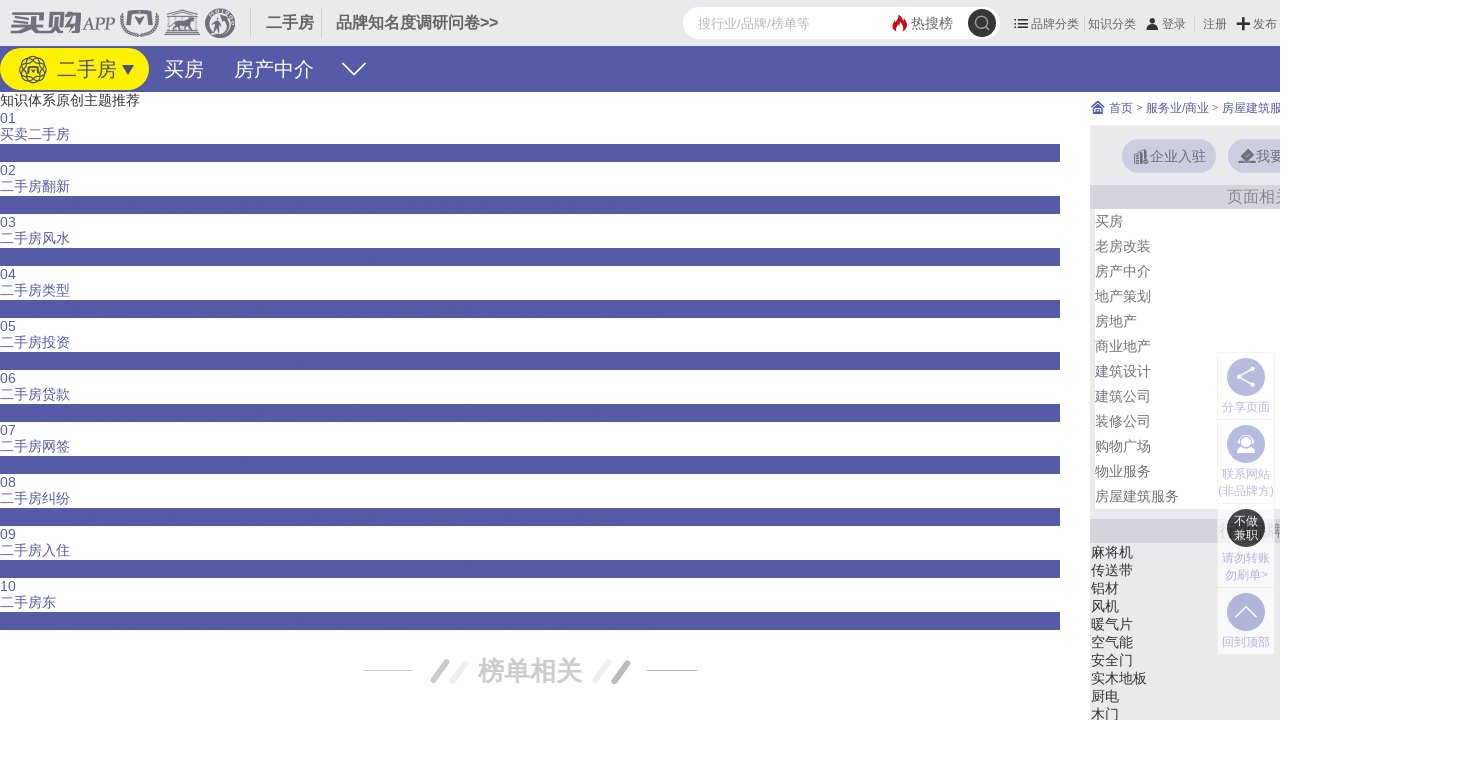

--- FILE ---
content_type: text/html; charset=UTF-8
request_url: https://www.maigoo.com/maigoo/8091esf_index.html
body_size: 14349
content:
<!DOCTYPE html><!--STATUS OK-->
<html>
<head>
<meta name="renderer" content="webkit"/>
<meta http-equiv="X-UA-Compatible" content="IE=edge,chrome=1"/>
<meta http-equiv="Content-Type" content="text/html; charset=utf-8" />
<meta name="referrer" content="no-referrer-when-downgrade" />
<title>二手房频道-二手房交易_二手房翻新-二手房纠纷-买购APP</title>
<meta name="keywords" content="二手房交易,二手房翻新,二手房风水,二手房纠纷,二手房入住"/>
<meta name="description" content="买购网为您提供丰富的二手房知识，包括二手房交易、二手房翻新、二手房风水、二手房纠纷、二手房入住等，是您了解二手房的参考网站。"/>
<meta name="mobile-agent" content="format=html5;url=https://m.maigoo.com/maigoo/8091esf_index.html"/>
<link href="/favicon.ico" rel="shortcut icon"/>
<link href="/public/font/iconfont.css?t=1765766194" type="text/css" rel="stylesheet" />
<link href="/public/css/inc.css?t=1768812913" type="text/css" rel="stylesheet" />
<link href="/public/css/color.css?t=1763107779" type="text/css" rel="stylesheet" />
<link href="/plugin/font/foswald.css?t=1759974608" type="text/css" rel="stylesheet" />
<link href="/ajaxstream/cache/?action=blockcss&s=citiao/.22.4,.010/minzhishi.2.4,.010/xg.2dan.4,.6/.7.4,.6/.3.n.4,.l/.k.4,.5.n2.4,.5.n6.4,ads/r.0.4,.5.o.m.4&dir=maigoo_pc&t=1769153629" type="text/css" rel="stylesheet" />
<script src="/plugin/js/jquery/jquery.min.js" type="text/javascript"></script>
<script src="/plugin/js/jquery/jquery.cookie.min.js" type="text/javascript"></script>
</head>
<body class="pc blockstyle1" onselectstart="return false">
<!--头部-->
<header>
	<div class="headlist">
		<a class="logo" href="https://www.maigoo.com/"><img src="/plugin/img/maigoo/pc_toplogo.gif" /></a>
		<div class="sublogo dhidden">二手房</div>
		<a class="fabuwen c666 min" href="https://vip.cn10.cn/fabu/wen/?catid=8091" target="_blank">品牌知名度调研问卷>></a>
		<div class="userbox" pos="#poscat2name5137">
		</div>
		<div id="searchbox">
			<form class="searchbox" action="/search/" method="get">
				<button class="searchbtt suobtn" type="submit">
					<i class="iconfont icon-sousuo searchicon" onClick="clicksear(this)" url="/search/"></i>
				</button>
				<a href="/search/" class="hot color1"><i class="iconfont icon-redianjujiao"></i><span>热搜榜</span></a>
				<input class="search" name="q" value="" placeholder="搜行业/品牌/榜单等" autocomplete="off" />
			</form>
			<div id="searchts" class="bd1"></div>
		</div>
		<div class="clear"></div>
	</div>
	<div id="pagenav" class="bg1">
		<div class="navcont">
			<div>
				<a class="active cffff00" href="https://www.maigoo.com/maigoo/8091esf_index.html" title=""><i class="lg"></i>
				二手房</a>
				<a class="cfff" href="https://www.maigoo.com/maigoo/2571mf_index.html" target="_blank" title="">买房</a>
				<a class="cfff" href="https://www.maigoo.com/maigoo/1037fzj_index.html" target="_blank" title="">房产中介</a>
				<div class="clear"></div>
				<i class="more iconfont icon-xiangxia" onclick="dialogmenu(this)"></i>
			</div>
		</div>
	</div>
</header>
<!--主内容区-->
<div id="wrap">
	<div id="container">
		<div class="leftlay">
			<div class="blockinfo brand10minzhishibang ">
				<div class="itembox">
					<div class="title">知识体系原创主题推荐</div>
					<a class="item color1" href="https://www.maigoo.com/goomai/739698.html" target="_blank"><div class="artttl"><i>01</i>
							<div class="dhidden"> 买卖二手房</div>
						</div>
						<div class="desc bg1">
							<div class="dhidden2">买二手房前准备，二手房交易一般流程，二手房个人交易流程，二手房委托中介交易流程，二手房交易注意。</div>
					</div></a>
					<a class="item color1" href="https://www.maigoo.com/goomai/143178.html" target="_blank"><div class="artttl"><i>02</i>
							<div class="dhidden"> 二手房翻新</div>
						</div>
						<div class="desc bg1">
							<div class="dhidden2">二手房装修需要通知物业吗，二手房装修需要做哪些优化，二手房翻新/装修流程，二手房装修注意事项。</div>
					</div></a>
					<a class="item color1" href="https://www.maigoo.com/goomai/231677.html" target="_blank"><div class="artttl"><i>03</i>
							<div class="dhidden"> 二手房风水</div>
						</div>
						<div class="desc bg1">
							<div class="dhidden2">二手房风水怎么看，二手房风水的影响，二手房风水怎么布置，二手房风水不好怎么处理，二手房风水化解。</div>
					</div></a>
					<a class="item color1" href="https://www.maigoo.com/goomai/231697.html" target="_blank"><div class="artttl"><i>04</i>
							<div class="dhidden"> 二手房类型</div>
						</div>
						<div class="desc bg1">
							<div class="dhidden2">常见二手房类型，二手房普通住宅和非普通住宅的区别，二手商品房，限制类产权房，二手回迁房，法拍房。</div>
					</div></a>
					<a class="item color1" href="https://www.maigoo.com/goomai/231681.html" target="_blank"><div class="artttl"><i>05</i>
							<div class="dhidden"> 二手房投资</div>
						</div>
						<div class="desc bg1">
							<div class="dhidden2">投资二手房价值及风险分析，投资二手房和新房哪个划算，投资二手房赚钱技巧，二手房投资注意事项。</div>
					</div></a>
					<a class="item color1" href="https://www.maigoo.com/goomai/154128.html" target="_blank"><div class="artttl"><i>06</i>
							<div class="dhidden"> 二手房贷款</div>
						</div>
						<div class="desc bg1">
							<div class="dhidden2">二手房可以贷款吗，二手房公积金贷款流程，二手房抵押贷款，二手房按揭贷款，二手房贷款注意事项。</div>
					</div></a>
					<a class="item color1" href="https://www.maigoo.com/goomai/231704.html" target="_blank"><div class="artttl"><i>07</i>
							<div class="dhidden"> 二手房网签</div>
						</div>
						<div class="desc bg1">
							<div class="dhidden2">二手房网签与过户区别，二手房网签所需资料，二手房网签步骤，二手房网签要多久，二手房网签常见问题。</div>
					</div></a>
					<a class="item color1" href="https://www.maigoo.com/goomai/231690.html" target="_blank"><div class="artttl"><i>08</i>
							<div class="dhidden"> 二手房纠纷</div>
						</div>
						<div class="desc bg1">
							<div class="dhidden2">二手房常见纠纷，二手房纠纷如何处理，二手房纠纷起诉流程，过户纠纷，支付纠纷，房屋质量纠纷。</div>
					</div></a>
					<a class="item color1" href="https://www.maigoo.com/goomai/231695.html" target="_blank"><div class="artttl"><i>09</i>
							<div class="dhidden"> 二手房入住</div>
						</div>
						<div class="desc bg1">
							<div class="dhidden2">二手房入住要挑日子吗，入住二手房哪些东西不能留，二手房入住前怎么消毒，二手房入住前怎么净宅。</div>
					</div></a>
					<a class="item color1" href="https://www.maigoo.com/goomai/128057.html" target="_blank"><div class="artttl"><i>10</i>
							<div class="dhidden"> 二手房东</div>
						</div>
						<div class="desc bg1">
							<div class="dhidden2">怎么区别一手房东和二手房东，和二房东租房子需要注意什么，二手房东不退押金怎么办，怎么做二房东。</div>
					</div></a>
					<div class="clear"></div>
				</div>
			</div>
			<div class="blockinfo brand10xgbangdan ">
				<div class="blocktitle font26 style1">
					<span class="name">
						榜单相关  <i class="l bg1"><i class="bg2"></i></i><i class="r bg2"><i class="bg3"></i></i><em class="l bg3"></em><em class="r bg3"></em>
					</span>
				</div>
				<div class="itembox">
					<div class="item">
					<a target="_blank" href="https://www.maigoo.com/maigoo/1037fzj_index.html" class="brand10ttl fff">房产中介公司排行，房屋中介-房产中介排行榜10强，房地产中介平台有哪些</a></div>
					<div class="item">
					<a target="_blank" href="https://www.maigoo.com/maigoo/047fdc_index.html" class="brand10ttl fff">房地产公司排行榜，房产公司-房地产开发商十强，房地产开发公司有哪些〈2026〉</a></div>
					<div class="clear"></div>
				</div>
			</div>
			<div class="blockinfo navlist style4 mgt30">
				<div class="itembox">
					<div class="item b1">
						<a class="c333" href="https://www.maigoo.com/maigoo/9897escjysc_index.html" target="_blank"><div class="icon ">
								<img src="https://image.maigoo.com/upload/images/20220715/18010391177_300x300.png_60_60.jpg" />
								
							</div>
						<div class="name dhidden">二手车交易市场</div></a>
					</div>
				</div>
			</div>
			<div class="tab style1" id="pos_djarticlelist">
				<div class="blocktitle font26 style1">
					<span class="name">
						二手房相关推荐  <i class="l bg1"><i class="bg2"></i></i><i class="r bg2"><i class="bg3"></i></i><em class="l bg3"></em><em class="r bg3"></em>
					</span>
				</div>
				<div class="tabmenubox">
					<div class="tabmenu font20">
						<div class="item color1 active" action="jingxuan"><span>小编精选</span></div>
						<div class="item color1" action="guanzhu"><span>关注TOP</span></div>
					</div>
				</div>
				<div class="tabcont mgt20">
					<div class="licont" action="jingxuan">
						<div class="blockinfo articlelist ">
							<div class="itembox">
								<div class="item pic">
									<a class="title font20 c333 b dhidden" href="https://www.maigoo.com/top/437445.html" target="_blank">十大靠谱的二手房app 买二手房用什么软件 二手房交易软件推荐〈2026〉</a>
									<div class="description c999 line18em font14">我国二手房市场规模庞大，不同地区的挂牌量、成交量、成交价均有不同表现。那么现在市面上，看二手房的app有哪些呢，二手房app哪个好用？本文中maigoo小编盘点了十大二手房交易软件，包括贝壳找房、安居客、链家，以及我爱我家、房天下、乐有家、中原找房、幸福里、乐居买房等。下面一起来详细了解下。</div>
									<div class='other font13'>
										<a target="_blank" class="biaoqian color5 bq" href="https://www.maigoo.com/maigoo/8091esf_index.html">二手房</a>
										<a target="_blank" class="biaoqian color5 bq" href="https://www.maigoo.com/maigoo/539soft_index.html">工具软件</a>
										<span class="alevel font20 orange">★★★</span>
										<div class="attention ccc">
										<span><i class="iconfont icon-chakan1"></i><i>5573</i></span>        <span><i class="iconfont icon-dianzan1"></i><i>2</i></span>   </div>
									</div>
									<div class="img">
										<a href="https://www.maigoo.com/top/437445.html" target="_blank"><img src="https://image.maigoo.com/upload/images/20231104/09343010877_500x312.jpg_220_137.jpg" /></a>
									</div>
								</div>
								<div class="item pic">
									<a class="title font20 c333 b dhidden" href="https://www.maigoo.com/goomai/238235.html" target="_blank">房屋转让继承赠与手续 房屋过户知识大全</a>
									<div class="description c999 line18em font14">房产过户是指通过转让、买卖、赠予、继承遗产等方式获得房产，去房屋权属登记中心办理的房屋产权变更手续，即产权转移从甲方转移到乙方的全过程。房产过户有几种不同的情形，有继承的房产过户、赠与的房产过户、二手房过户等。下面，我们来看详细介绍！</div>
									<div class='other font13'>
										<a target="_blank" class="biaoqian color5 bq" href="https://www.maigoo.com/maigoo/8091esf_index.html">二手房</a>
										<a target="_blank" class="biaoqian color5 bq" href="https://www.maigoo.com/maigoo/2571mf_index.html">买房</a>
										<span class="alevel font20 orange">★★★</span>
										<div class="attention ccc">
										<span><i class="iconfont icon-chakan1"></i><i>400</i></span>        <span><i class="iconfont icon-dianzan1"></i><i>11</i></span>   </div>
									</div>
									<div class="img">
										<a href="https://www.maigoo.com/goomai/238235.html" target="_blank"><img src="https://image.maigoo.com/upload/images/20180330/16222226619_500x312.jpg_220_137.jpg" /></a>
									</div>
								</div>
								<div class="item pic">
									<a class="title font20 c333 b dhidden" href="https://www.maigoo.com/goomai/268119.html" target="_blank">卖房流程和注意事项 卖房费用有哪些</a>
									<div class="description c999 line18em font14">很多朋友在购房之后，由于资金周转困难或是想换取多余的购房资格等原因，只能选择把房子卖掉。卖房的流程比较复杂，很多初次出售房屋的户主对比并不是很清楚，比如如何定价、需要准备哪些材料、卖房的渠道和费用、如何与买方谈判等等诸多问题，为了顺利地把房子卖出去，这篇卖房流程和注意事项大全一定要看看，干货满满，赶紧收藏吧！</div>
									<div class='other font13'>
										<a target="_blank" class="biaoqian color5 bq" href="https://www.maigoo.com/biaoqian/219444.html">卖房</a>
										<a target="_blank" class="biaoqian color5 bq" href="https://www.maigoo.com/maigoo/8091esf_index.html">二手房</a>
										<span class="alevel font20 orange">★★★</span>
										<div class="attention ccc">
										<span><i class="iconfont icon-chakan1"></i><i>605</i></span>        <span><i class="iconfont icon-dianzan1"></i><i>7</i></span>   </div>
									</div>
									<div class="img">
										<a href="https://www.maigoo.com/goomai/268119.html" target="_blank"><img src="https://image.maigoo.com/upload/images/20181010/09543348630_500x312.jpg_220_137.jpg" /></a>
									</div>
								</div>
								<div class="item pic">
									<a class="title font20 c333 b dhidden" href="https://www.maigoo.com/goomai/190853.html" target="_blank">老旧墙面翻新步骤 墙面二次装修选材及注意事项</a>
									<div class="description c999 line18em font14">随着时间的流逝，家居墙面会失去以前的光彩，变得暗淡老化，有的时候甚至出现墙面粉化、开裂、起鼓等现象，这时候就需要我们对其进行翻新，来恢复其原有的样貌。墙面翻新步骤是怎么样的？墙面翻新怎么处理？下面来看看老旧墙面翻新步骤和注意事项，帮您解决老旧墙面问题。</div>
									<div class='other font13'>
										<a target="_blank" class="biaoqian color5 bq" href="https://www.maigoo.com/biaoqian/2527.html">墙面装修</a>
										<a target="_blank" class="biaoqian color5 bq" href="https://www.maigoo.com/maigoo/322cip_index.html">内墙砖</a>
										<span class="alevel font20 orange">★★★</span>
										<div class="attention ccc">
										<span><i class="iconfont icon-chakan1"></i><i>4813</i></span>        <span><i class="iconfont icon-dianzan1"></i><i>125</i></span>   </div>
									</div>
									<div class="img">
										<a href="https://www.maigoo.com/goomai/190853.html" target="_blank"><img src="https://image.maigoo.com/upload/images/20180227/10064957072_500x312.jpg_220_137.jpg" /></a>
									</div>
								</div>
								<div class="item pic">
									<a class="title font20 c333 b dhidden" href="https://www.maigoo.com/goomai/199953.html" target="_blank">自己卖房好还是委托中介卖房好？业主个人卖房注意事项</a>
									<div class="description c999 line18em font14">在面临卖房决策时，存在两种选择，一是自行出售，二是委托中介，那么房子自己卖还是交给中介好？自己买可以节省佣金，但费心费力且有纠纷风险，委托中介虽然省心省事，但需要支付佣金，小编建议自行交易时，务必核实买家资质，并通过正规合同明确条款‌，若选择中介，建议优先委托‌头部品牌‌，避免风险。</div>
									<div class='other font13'>
										<a target="_blank" class="biaoqian color5 bq" href="https://www.maigoo.com/biaoqian/219444.html">卖房</a>
										<a target="_blank" class="biaoqian color5 bq" href="https://www.maigoo.com/maigoo/1037fzj_index.html">房产中介</a>
										<div class="attention ccc">
										<span><i class="iconfont icon-chakan1"></i><i>1.3w+</i></span>        <span><i class="iconfont icon-dianzan1"></i><i>174</i></span>   </div>
									</div>
									<div class="img">
										<a href="https://www.maigoo.com/goomai/199953.html" target="_blank"><img src="https://image.maigoo.com/upload/images/20180512/17521281514_500x312.jpg_220_137.jpg" /></a>
									</div>
								</div>
								<div class="item pic">
									<a class="title font20 c333 b dhidden" href="https://www.maigoo.com/goomai/316001.html" target="_blank">串串房是什么房子 如何避免碰到“夺命”串串房</a>
									<div class="description c999 line18em font14">在房地产市场中存在着一些质量不佳、存在问题的房屋，它们共同特点就是老小区、新装修、风格也比较类似、一看就是特别廉价的材质，这些大概率就是所谓的串串房。现在找房子最怕就是找到串串房，因为串串房有交易的风险，同时对身体的危害也比较大。那么串串房是什么房子？串串房和二手房的区别有哪些？串串房有哪些问题？准备买房子或者租房子的朋友可以看看下文了解一下。</div>
									<div class='other font13'>
										<a target="_blank" class="biaoqian color5 bq" href="https://www.maigoo.com/maigoo/8091esf_index.html">二手房</a>
										<a target="_blank" class="biaoqian color5 bq" href="https://www.maigoo.com/maigoo/047fdc_index.html">房地产</a>
										<span class="alevel font20 orange">★★★</span>
										<div class="attention ccc">
										<span><i class="iconfont icon-chakan1"></i><i>702</i></span>           </div>
									</div>
									<div class="img">
										<a href="https://www.maigoo.com/goomai/316001.html" target="_blank"><img src="https://image.maigoo.com/upload/images/20240410/16551580659_500x312.jpg_220_137.jpg" /></a>
									</div>
								</div>
								<div class="item pic">
									<a class="title font20 c333 b dhidden" href="https://www.maigoo.com/goomai/168990.html" target="_blank">二手房买卖合同怎么写？签订二手房买卖合同有哪些注意事项?</a>
									<div class="description c999 line18em font14">很多有购房经验的业主都知道，由于房屋买卖涉及的钱款金额较大，因此在房屋买卖过程中，买卖双方需要签订一个有效的房屋买卖合同，这样才可以保障我们双方的利益不受损失。那么，二手房买卖合同该怎么写呢？签订二手房买卖合同要明确合同当事人的名称或姓名、住所、价款、履行期限、地点、方式……更多内容一起往下了解下吧，希望对你有帮助！</div>
									<div class='other font13'>
										<a target="_blank" class="biaoqian color5 bq" href="https://www.maigoo.com/maigoo/8091esf_index.html">二手房</a>
										<a target="_blank" class="biaoqian color5 bq" href="https://www.maigoo.com/maigoo/1037fzj_index.html">房产中介</a>
										<div class="attention ccc">
										<span><i class="iconfont icon-chakan1"></i><i>2265</i></span>        <span><i class="iconfont icon-dianzan1"></i><i>83</i></span>   </div>
									</div>
									<div class="img">
										<a href="https://www.maigoo.com/goomai/168990.html" target="_blank"><img src="https://image.maigoo.com/upload/images/20180503/10381652794_500x312.jpg_220_137.jpg" /></a>
									</div>
								</div>
								<div class="item pic">
									<a class="title font20 c333 b dhidden" href="https://www.maigoo.com/goomai/231695.html" target="_blank">二手房入住前怎么净宅？二手房入住有什么讲究和忌讳</a>
									<div class="description c999 line18em font14">风水俗语有云：”寒士尽庇为广厦，难逃双鬼缠人来”，说的就是这二手房中的风水门道。如今房价居高不下，年轻人结婚却必须有一套房子，二手房在如今这个阶段就是属于硬通货。然而房子风水中，当我们买下二手房的时候，住进去的第一晚，却有一些禁忌，知晓这些禁忌，并有效规避，才能住的舒心。</div>
									<div class='other font13'>
										<a target="_blank" class="biaoqian color5 bq" href="https://www.maigoo.com/maigoo/8091esf_index.html">二手房</a>
										<a target="_blank" class="biaoqian color5 bq" href="https://www.maigoo.com/biaoqian/153987.html">房屋风水</a>
										<div class="attention ccc">
										<span><i class="iconfont icon-chakan1"></i><i>1.7w+</i></span>        <span><i class="iconfont icon-dianzan1"></i><i>30</i></span>   </div>
									</div>
									<div class="img">
										<a href="https://www.maigoo.com/goomai/231695.html" target="_blank"><img src="https://image.maigoo.com/upload/images/20200102/10553612678_500x312.jpg_220_137.jpg" /></a>
									</div>
								</div>
								<div class="item pic">
									<a class="title font20 c333 b dhidden" href="https://www.maigoo.com/goomai/231677.html" target="_blank">二手房怎么看风水好不好？二手房风水知识大全</a>
									<div class="description c999 line18em font14">随着社会的发展，可能很多人会选择在一些大城市发展，但是大城市的一手房有可能买不起，因此很多外来的人口可能会选择二手房。但是，二手房可能会有一些风水不是很好的地方。这时候，应该如何破解二手房的风水呢？二手房怎么看风水好不好？下面，一起来了解下吧！</div>
									<div class='other font13'>
										<a target="_blank" class="biaoqian color5 bq" href="https://www.maigoo.com/maigoo/8091esf_index.html">二手房</a>
										<a target="_blank" class="biaoqian color5 bq" href="https://www.maigoo.com/biaoqian/153987.html">房屋风水</a>
										<div class="attention ccc">
										<span><i class="iconfont icon-chakan1"></i><i>5194</i></span>        <span><i class="iconfont icon-dianzan1"></i><i>25</i></span>   </div>
									</div>
									<div class="img">
										<a href="https://www.maigoo.com/goomai/231677.html" target="_blank"><img src="https://image.maigoo.com/upload/images/20181126/15590282712_500x312.jpg_220_137.jpg" /></a>
									</div>
								</div>
								<div class="item pic">
									<a class="title font20 c333 b dhidden" href="https://www.maigoo.com/goomai/231681.html" target="_blank">投资二手房前景如何？二手房投资怎么赚钱？</a>
									<div class="description c999 line18em font14">随着房地产市场不断的发展和完善，很多的购房者在买房的时候，开始纠结买新房好还是二手房好。其实不管是新房还是二手房都是有很明显的优缺点存在的。但如果自己买房钱不够，二手房和新房究竟哪一个更值得购买呢？投资二手房前景如何？下面，一起来看看吧！</div>
									<div class='other font13'>
										<a target="_blank" class="biaoqian color5 bq" href="https://www.maigoo.com/maigoo/8091esf_index.html">二手房</a>
										<a target="_blank" class="biaoqian color5 bq" href="https://www.maigoo.com/maigoo/2571mf_index.html">买房</a>
										<div class="attention ccc">
										<span><i class="iconfont icon-chakan1"></i><i>2726</i></span>        <span><i class="iconfont icon-dianzan1"></i><i>24</i></span>   </div>
									</div>
									<div class="img">
										<a href="https://www.maigoo.com/goomai/231681.html" target="_blank"><img src="https://image.maigoo.com/upload/images/20180713/15042819298_500x312.jpg_220_137.jpg" /></a>
									</div>
								</div>
								<div class="item pic">
									<a class="title font20 c333 b dhidden" href="https://www.maigoo.com/goomai/154128.html" target="_blank">二手房贷款方式有哪些？二手房贷款过户流程和手续</a>
									<div class="description c999 line18em font14">全款买房毕竟是土豪才能做出来的事，咱们普通大众买房都是贷款买房，与新房相比，二手房贷款买房流程更长、更复杂，在买房之前一定要熟知二手房贷款流程，对二手房按揭贷款各个步骤了然于胸。那么，二手房贷款怎么办理呢？有哪些流程和手续？下面，一起来看看吧！</div>
									<div class='other font13'>
										<a target="_blank" class="biaoqian color5 bq" href="https://www.maigoo.com/maigoo/8091esf_index.html">二手房</a>
										<a target="_blank" class="biaoqian color5 bq" href="https://www.maigoo.com/maigoo/1191lc_index.html">借贷</a>
										<div class="attention ccc">
										<span><i class="iconfont icon-chakan1"></i><i>1.6w+</i></span>        <span><i class="iconfont icon-dianzan1"></i><i>229</i></span>   </div>
									</div>
									<div class="img">
										<a href="https://www.maigoo.com/goomai/154128.html" target="_blank"><img src="https://image.maigoo.com/upload/images/20180503/14331791428_500x312.jpg_220_137.jpg" /></a>
									</div>
								</div>
								<div class="item pic">
									<a class="title font20 c333 b dhidden" href="https://www.maigoo.com/goomai/231697.html" target="_blank">二手房类型有哪些？二手房普通住宅和非普通住宅的区别</a>
									<div class="description c999 line18em font14">二手房是相对开发商手里的新房而言，在房地产产权交易二级市场中俗称“散盘交易”市场流通的房产。凡产权明晰(以房屋产权证为依据)、经过一手买卖之后再行上市的房屋均可称之为“二手房”。从产权上看，常见的二手房有5类，分别是商品房、公房、限制类产权房、集资合作建房及回迁房。下面，来看详细介绍！</div>
									<div class='other font13'>
										<a target="_blank" class="biaoqian color5 bq" href="https://www.maigoo.com/maigoo/8091esf_index.html">二手房</a>
										<a target="_blank" class="biaoqian color5 bq" href="https://www.maigoo.com/maigoo/2571mf_index.html">买房</a>
										<div class="attention ccc">
										<span><i class="iconfont icon-chakan1"></i><i>1073</i></span>        <span><i class="iconfont icon-dianzan1"></i><i>16</i></span>   </div>
									</div>
									<div class="img">
										<a href="https://www.maigoo.com/goomai/231697.html" target="_blank"><img src="https://image.maigoo.com/upload/images/20180512/15591969137_500x312.jpg_220_137.jpg" /></a>
									</div>
								</div>
								<div class="item pic">
									<a class="title font20 c333 b dhidden" href="https://www.maigoo.com/goomai/231704.html" target="_blank">二手房网签交易步骤 网签二手房注意事项详解</a>
									<div class="description c999 line18em font14">在买完二手房之后，有很多程序是要走的，比如二手房的网签，这是一个非常关键的手续，在一定程度上可以避免开发商出现一房二卖，这也是一种行政管理行为，但是不可以代替过户。下面，我们就来为大家介绍一下二手房网签流程以及二手房网签与过户的区别，一起来看看吧。</div>
									<div class='other font13'>
										<a target="_blank" class="biaoqian color5 bq" href="https://www.maigoo.com/maigoo/8091esf_index.html">二手房</a>
										<a target="_blank" class="biaoqian color5 bq" href="https://www.maigoo.com/maigoo/2571mf_index.html">买房</a>
										<div class="attention ccc">
										<span><i class="iconfont icon-chakan1"></i><i>3414</i></span>        <span><i class="iconfont icon-dianzan1"></i><i>27</i></span>   </div>
									</div>
									<div class="img">
										<a href="https://www.maigoo.com/goomai/231704.html" target="_blank"><img src="https://image.maigoo.com/upload/images/20180713/14541025640_500x312.jpg_220_137.jpg" /></a>
									</div>
								</div>
								<div class="item pic">
									<a class="title font20 c333 b dhidden" href="https://www.maigoo.com/goomai/231690.html" target="_blank">常见二手房纠纷怎么处理？二手房纠纷起诉流程</a>
									<div class="description c999 line18em font14">二手房价格相对来说比较低，因此备受买房人的喜爱。虽然买卖讲究的你情我愿，在合同签订之后交易就算完成，但是在事后也有纠纷产生，这些纠纷给各位卖房者或购房者带来了不少的困扰，一般是协商处理。如果协商不成就打官司。那么，二手房纠纷如何处理及起诉呢？下面，一起来看看吧！</div>
									<div class='other font13'>
										<a target="_blank" class="biaoqian color5 bq" href="https://www.maigoo.com/maigoo/8091esf_index.html">二手房</a>
										<a target="_blank" class="biaoqian color5 bq" href="https://www.maigoo.com/maigoo/252sws_index.html">律师事务所</a>
										<div class="attention ccc">
										<span><i class="iconfont icon-chakan1"></i><i>512</i></span>        <span><i class="iconfont icon-dianzan1"></i><i>20</i></span>   </div>
									</div>
									<div class="img">
										<a href="https://www.maigoo.com/goomai/231690.html" target="_blank"><img src="https://image.maigoo.com/upload/images/20180510/11330955407_500x312.jpg_220_137.jpg" /></a>
									</div>
								</div>
								<div class="item pic">
									<a class="title font20 c333 b dhidden" href="https://www.maigoo.com/goomai/143178.html" target="_blank">二手房翻新装修流程 二手房装修注意事项</a>
									<div class="description c999 line18em font14">买了二手房需要装修，首先要通知物业，然后再进行装修。二手房装修需要注意结构优化、水路优化、电路优化、弱电优化、墙体优化、保温优化、防水优化8大方面；另外还要做好规划，选好主材。二手房的装修流程分为了解市场、设计阶段、装修预算规划、材料选购、开工准备、拆除工程、材料定购等9个步骤。下面就跟着小编一起去学习一下二手房装修流程及注意事项吧。</div>
									<div class='other font13'>
										<a target="_blank" class="biaoqian color5 bq" href="https://www.maigoo.com/maigoo/8091esf_index.html">二手房</a>
										<a target="_blank" class="biaoqian color5 bq" href="https://www.maigoo.com/maigoo/2547lfgz_index.html">老房改装</a>
										<div class="attention ccc">
										<span><i class="iconfont icon-chakan1"></i><i>6257</i></span>        <span><i class="iconfont icon-dianzan1"></i><i>122</i></span>   </div>
									</div>
									<div class="img">
										<a href="https://www.maigoo.com/goomai/143178.html" target="_blank"><img src="https://image.maigoo.com/upload/images/20180314/14134365251_500x312.jpg_220_137.jpg" /></a>
									</div>
								</div>
								<div class="item pic">
									<a class="title font20 c333 b dhidden" href="https://www.maigoo.com/goomai/217105.html" target="_blank">商住房转让税费 商住房如何转让</a>
									<div class="description c999 line18em font14">商住房是指“十一五”时期，国家要重点发展普通商品住房。对于商住房有两种解释：一是既可以作店面，又可以作住房(商住两用)；二是楼下是店面，楼上是住房，产权为同一人。但是关于商住房的政策出台后越来越对人抱怨自己的商住房转让不出去，那么商住房如何转让呢？商住房转让的流程和注意问题有哪些？</div>
									<div class='other font13'>
										<a target="_blank" class="biaoqian color5 bq" href="https://www.maigoo.com/maigoo/8091esf_index.html">二手房</a>
										<a target="_blank" class="biaoqian color5 bq" href="https://www.maigoo.com/maigoo/1037fzj_index.html">房产中介</a>
										<div class="attention ccc">
										<span><i class="iconfont icon-chakan1"></i><i>1953</i></span>        <span><i class="iconfont icon-dianzan1"></i><i>23</i></span>   </div>
									</div>
									<div class="img">
										<a href="https://www.maigoo.com/goomai/217105.html" target="_blank"><img src="https://image.maigoo.com/upload/images/20180713/14541025640_500x312.jpg_220_137.jpg" /></a>
									</div>
								</div>
								<div class="item">
									<a class="title font20 c333 b dhidden" href="https://www.maigoo.com/top/423487.html" target="_blank">二手房装修最实用的十大建议 二手房翻新装修的10条实用经验分享</a>
									<div class="description c999 line18em font14">由于自身经济和房价的原因，有不少人会选择购买二手房。那么购买的二手房怎么装修改造才最好呢？本文maigoo小编就跟大家分享下二手房翻新装修的10条实用经验，例如有装修前后进行消毒、检测隐蔽工程、明确装修项目预算、不能随便拆除墙体、做好水电改造、更换老旧门窗等等，这些都是二手房装修最实用的建议，希望能对你有所帮助。</div>
									<div class='other font13'>
										<a target="_blank" class="biaoqian color5 bq" href="https://www.maigoo.com/maigoo/2547lfgz_index.html">老房改装</a>
										<a target="_blank" class="biaoqian color5 bq" href="https://www.maigoo.com/maigoo/8091esf_index.html">二手房</a>
										<div class="attention ccc">
										<span><i class="iconfont icon-chakan1"></i><i>1651</i></span>        <span><i class="iconfont icon-dianzan1"></i><i>4</i></span>   </div>
									</div>
								</div>
								<div class="item">
									<a class="title font20 c333 b dhidden" href="https://www.maigoo.com/top/423488.html" target="_blank">二手房装修十大误区 告诉你装修二手房要注意什么问题</a>
									<div class="description c999 line18em font14">与新房不同的是，二手房都是有“历史”的，不仅有一定的房龄，还带有不同程度的装修。那么对于购买了二手房的业主来说，二手房翻新改造要注意什么问题呢？本文maigoo小编就跟大家分享下二手房装修十大误区，例如有不重视装修公司、随意拆改墙体结构、忽视防漏水工作、墙面翻新直接刷漆、所有地板都能翻新、未更换水电材料等等，这些都是二手房装修的常见误区，一起来详细了解下吧。</div>
									<div class='other font13'>
										<a target="_blank" class="biaoqian color5 bq" href="https://www.maigoo.com/maigoo/2547lfgz_index.html">老房改装</a>
										<a target="_blank" class="biaoqian color5 bq" href="https://www.maigoo.com/maigoo/8091esf_index.html">二手房</a>
										<div class="attention ccc">
										<span><i class="iconfont icon-chakan1"></i><i>222</i></span>        <span><i class="iconfont icon-dianzan1"></i><i>4</i></span>   </div>
									</div>
								</div>
								<div class="item pic">
									<a class="title font20 c333 b dhidden" href="https://www.maigoo.com/goomai/128057.html" target="_blank">租二手房东的房子应该注意什么？二手房东怎么承包房子？</a>
									<div class="description c999 line18em font14">“二房东”是指先从原房东手里租下整套房子，然后再整体或分房转租给他人，从中获利者被称之为“二房东”。租二手房东的房子首先需要看一下二房东有没有正式的租赁合同，还需要查看一下二房东的身份证明以及所签订的合同，另外租房子的时候，需要白纸黑字写清楚，租房合同的合约上面要明确显示租金，还有支付的方式……下面，来看详细介绍！</div>
									<div class='other font13'>
										<a target="_blank" class="biaoqian color5 bq" href="https://www.maigoo.com/maigoo/2499zcw_index.html">出租房</a>
										<a target="_blank" class="biaoqian color5 bq" href="https://www.maigoo.com/maigoo/8091esf_index.html">二手房</a>
										<div class="attention ccc">
										<span><i class="iconfont icon-chakan1"></i><i>7101</i></span>        <span><i class="iconfont icon-dianzan1"></i><i>109</i></span>   </div>
									</div>
									<div class="img">
										<a href="https://www.maigoo.com/goomai/128057.html" target="_blank"><img src="https://image.maigoo.com/upload/images/20191123/17182596195_500x312.jpg_220_137.jpg" /></a>
									</div>
								</div>
								<div class="item pic">
									<a class="title font20 c333 b dhidden" href="https://www.maigoo.com/goomai/232411.html" target="_blank">公寓转售税额怎么算？个人公寓房转卖常见问题解答</a>
									<div class="description c999 line18em font14">公寓房在市场上较为常见，也成为很多年轻人选购的热点。也有很多已经购买了公寓房因各种原因需要转卖的，其中阻碍公寓房转让的最大缺点就是公寓房的产权年限只有40年，这让很多人望而却步。在公寓转售中的税额该怎么算呢？下面小编为您带来个人公寓房转卖常见问题解答，一起来看看吧。</div>
									<div class='other font13'>
										<a target="_blank" class="biaoqian color5 bq" href="https://www.maigoo.com/maigoo/7208czgy_index.html">公寓</a>
										<a target="_blank" class="biaoqian color5 bq" href="https://www.maigoo.com/maigoo/8091esf_index.html">二手房</a>
										<div class="attention ccc">
										<span><i class="iconfont icon-chakan1"></i><i>4896</i></span>        <span><i class="iconfont icon-dianzan1"></i><i>11</i></span>   </div>
									</div>
									<div class="img">
										<a href="https://www.maigoo.com/goomai/232411.html" target="_blank"><img src="https://image.maigoo.com/upload/images/20180413/14524916166_500x312.jpg_220_137.jpg" /></a>
									</div>
								</div>
							</div>
							<div class="morebtn">
								<a class="addmore style1" href="javascript:;" paramstr="other_articlelist,block:,catid:8091,sort:,page:1,num:20"><i class="iconfont icon-gengduo"></i>
								<span>加载更多</span></a>
							</div>
						</div>
					</div>
					<div class="licont dn" action="guanzhu">
						<div class="blockinfo articlelist ">
							<div class="itembox">
								<div class="ajaxload" paramstr="other_articlelist,block:,catid:8091,sort:MonthAttention-desc,page:1,num:20"></div>
							</div>
							<div class="morebtn">
								<a class="addmore style1" href="javascript:;" paramstr="other_articlelist,block:,catid:8091,sort:MonthAttention-desc,page:1,num:20"><i class="iconfont icon-gengduo"></i>
								<span>加载更多</span></a>
							</div>
						</div>
					</div>
				</div>
			</div>
			<div class="blockinfo shengming ">
				<div id="mzsmcontent">
					<span class="mzsm_title center font16 b c333"><i class="iconfont icon-tebieshuoming orange"></i>网站提醒和声明</span>
					<div class="mzsm font14 c666 line18em">
						<div class="mzsm_box">
							
							<span>十大数据十大品牌是由CNPP品牌数据研究部门通过资料收集整理，大数据统计分析研究而得出，是AI人工智能、大数据、云计算、数据统计真实客观呈现的结果，无需企业申请申报，不存在评定评选的过程，企业不需要交纳任何费用，无偿服务于广大消费者。网站提供查询数据是为了消费者选购到市面上好的品牌（品牌消费），不是认定认证，不是竞价排名，不是表彰评选，不是评价评比，不代表买购网观点或支持购买，仅提供参考使用。未经原创声明的信息文章均源于“CNPP索引算法机器人自动分类排列收录和展示”或“由企业/经销商/用户自行通过创客空间提供”。 TOP10十大数据合作查询网站 未经授权 禁止转载十大数据名单。</span>
							
							
						</div>
					</div>
					<div class="moremzsm"><img src="/plugin/img/icon/addmore.gif" onclick="$('#mzsmcontent').find('.mzsm').css('height','auto');$(this).parent().remove();" /></div>
				</div>
			</div>
		</div>
		<div class="rightlay">
			<div id="position">
				<div class="posotionnav font12">
					<a class="color1" href="https://www.maigoo.com/"><i class="iconfont icon-shouye2"></i> 首页</a> <i class="song">></i>
					<a class="color1" href="https://www.maigoo.com/maigoo/5176fwxg_index.html">服务业/商业</a> <i class="song">></i>
					<a class="color1" href="https://www.maigoo.com/maigoo/5137fwfw_index.html">房屋建筑服务</a> <i class="song">></i>
				<a class="color1" href="https://www.maigoo.com/maigoo/8091esf_index.html">二手房</a>       </div>
			</div>
			<div id="rightmenu">
				<div class="joinbtt">
					<a class="color6" target="_blank" href="https://www.cn10.cn/fabu/"><i class="iconfont icon-qiye"></i><span>企业入驻</span></a>
					<a class="color6" target="_blank" href="https://www.maigoo.com/vote/"><i class="iconfont icon-depiao"></i><span>我要投票</span></a>
					<a class="color6" target="_blank" href="https://www.cn10.cn/answer/10631.html"><i class="iconfont icon-cat_7331"></i><span>我要展示</span></a>
					<div class="clear"></div>
				</div>
				<dl class="blockinfo rightlaylist2 ">
					<dt class="c666 dt">页面相关分类</dt>
					<dd>
						<div class="item">
							<a href="https://www.maigoo.com/maigoo/2571mf_index.html" title="买房" target="_blank" class="bgfff color6 dhidden line18em">买房</a>
						</div>
						<div class="item">
							<a href="https://www.maigoo.com/maigoo/2547lfgz_index.html" title="老房改装" target="_blank" class="bgfff color6 dhidden line18em">老房改装</a>
						</div>
						<div class="item">
							<a href="https://www.maigoo.com/maigoo/1037fzj_index.html" title="房产中介" target="_blank" class="bgfff color6 dhidden line18em">房产中介</a>
						</div>
						<div class="item">
							<a href="https://www.maigoo.com/maigoo/924dichan_index.html" title="地产策划" target="_blank" class="bgfff color6 dhidden line18em">地产策划</a>
						</div>
						<div class="item">
							<a href="https://www.maigoo.com/maigoo/047fdc_index.html" title="房地产" target="_blank" class="bgfff color6 dhidden line18em">房地产</a>
						</div>
						<div class="item">
							<a href="https://www.maigoo.com/maigoo/1216sydc_index.html" title="商业地产" target="_blank" class="bgfff color6 dhidden line18em">商业地产</a>
						</div>
						<div class="item">
							<a href="https://www.maigoo.com/maigoo/1307jzsj_index.html" title="建筑设计" target="_blank" class="bgfff color6 dhidden line18em">建筑设计</a>
						</div>
						<div class="item">
							<a href="https://www.maigoo.com/maigoo/941jianz_index.html" title="建筑公司" target="_blank" class="bgfff color6 dhidden line18em">建筑公司</a>
						</div>
						<div class="item">
							<a href="https://www.maigoo.com/maigoo/049jz_index.html" title="装修公司" target="_blank" class="bgfff color6 dhidden line18em">装修公司</a>
						</div>
						<div class="item">
							<a href="https://www.maigoo.com/maigoo/4824gw_index.html" title="购物广场" target="_blank" class="bgfff color6 dhidden line18em">购物广场</a>
						</div>
						<div class="item">
							<a href="https://www.maigoo.com/maigoo/4917wygl_index.html" title="物业服务" target="_blank" class="bgfff color6 dhidden line18em">物业服务</a>
						</div>
						<div class="item">
							<a href="https://www.maigoo.com/maigoo/5137fwfw_index.html" title="房屋建筑服务" target="_blank" class="bgfff color6 dhidden line18em">房屋建筑服务</a>
						</div>
						<div class="clear"></div>
					</dd>
				</dl>
				<dl class="blockinfo rightlaylist6 ">
					<dt class="c666 dt awz">行业品牌展示位</dt>
					<dd>
						<div class="swipe">
							<div class="swipecont" perview="1" autorun="3000" autoheight="1">
								<ul>
									<li class="active">
										<div class="slice">
											<a class="cat c333" href="https://www.maigoo.com/maigoo/355mjj_index.html" target="_blank">麻将机</a>
											<a class="cat c333" href="https://www.maigoo.com/maigoo/9480ssd_index.html" target="_blank">传送带</a>
											<a class="cat c333" href="https://www.maigoo.com/maigoo/106boli_index.html" target="_blank">铝材</a>
											<a class="cat c333" href="https://www.maigoo.com/maigoo/4961fj_index.html" target="_blank">风机</a>
											<a class="cat c333" href="https://www.maigoo.com/maigoo/224qn_index.html" target="_blank">暖气片</a>
											<a class="cat c333" href="https://www.maigoo.com/maigoo/9796kyqrb_index.html" target="_blank">空气能</a>
											<a class="cat c333" href="https://www.maigoo.com/maigoo/111fdm_index.html" target="_blank">安全门</a>
											<a class="cat c333" href="https://www.maigoo.com/maigoo/327smdb_index.html" target="_blank">实木地板</a>
											<a class="cat c333" href="https://www.maigoo.com/maigoo/485_index.html" target="_blank">厨电</a>
											<a class="cat c333" href="https://www.maigoo.com/maigoo/360mumen_index.html" target="_blank">木门</a>
											<a class="cat c333" href="https://www.maigoo.com/maigoo/9552fhjlm_index.html" target="_blank">防火卷帘门</a>
											<a class="cat c333" href="https://www.maigoo.com/maigoo/049jz_index.html" target="_blank">装修公司</a>
											<div class="item">
											<a href="https://www.maigoo.com/brand/11851.html" target="_blank" title="民兴电缆"><img src="https://image.maigoo.com/upload/images/20240527/16093013221_276x120.gif" /></a></div>
											<div class="item">
											<a href="https://www.maigoo.com/maigoocms/special/ztjiaju/262WANJIA.html" target="_blank" title="万嘉WANJIA"><img src="https://image.maigoo.com/upload/images/20210312/14134499723_207x90.gif" /></a></div>
											<div class="item">
											<a href="https://www.maigoo.com/brand/4223942.html" target="_blank" title="窗晟橡胶"><img src="https://image.maigoo.com/upload/images/20250724/18030343461_276x120.gif" /></a></div>
											<div class="item">
											<a href="https://www.maigoo.com/brand/126826.html" target="_blank" title="科瑞森CREATION"><img src="https://image.maigoo.com/upload/images/20250508/09250546902_207x90.gif" /></a></div>
											<div class="item">
											<a href="https://www.maigoo.com/brand/4233565.html" target="_blank" title="千尤"><img src="https://image.maigoo.com/upload/images/20260105/17580995853_276x120.gif" /></a></div>
											<div class="item">
											<a href="https://www.maigoo.com/brand/73867.html" target="_blank" title="广浩管件"><img src="https://image.maigoo.com/upload/images/20251212/11542617827_276x120.gif" /></a></div>
											<div class="item">
											<a href="https://www.maigoo.com/brand/1642470.html" target="_blank" title="天泽智联TanZer"><img src="https://image.maigoo.com/upload/images/20251226/08513562673_276x120.gif" /></a></div>
											<div class="item">
											<a href="https://www.maigoo.com/brand/18236.html" target="_blank" title="欧陆OULU"><img src="https://image.maigoo.com/upload/images/20201113/12173630020_207x90.gif" /></a></div>
										</div>
									</li>
									<li>
										<div class="slice">
											<a class="cat c333" href="https://www.maigoo.com/maigoo/104gc_index.html" target="_blank">铝合金门窗</a>
											<a class="cat c333" href="https://www.maigoo.com/maigoo/336qi_index.html" target="_blank">顶墙饰材</a>
											<a class="cat c333" href="https://www.maigoo.com/maigoo/358m_index.html" target="_blank">门窗/楼梯</a>
											<a class="cat c333" href="https://www.maigoo.com/maigoo/4797jcqm_index.html" target="_blank">集成墙面</a>
											<a class="cat c333" href="https://www.maigoo.com/maigoo/064yg_index.html" target="_blank">整体衣柜</a>
											<a class="cat c333" href="https://www.maigoo.com/maigoo/1113dx_index.html" target="_blank">家具/定制</a>
											<a class="cat c333" href="https://www.maigoo.com/maigoo/329_index.html" target="_blank">强化复合地板</a>
											<a class="cat c333" href="https://www.maigoo.com/maigoo/380_index.html" target="_blank">板材</a>
											<a class="cat c333" href="https://www.maigoo.com/maigoo/1008sgx_index.html" target="_blank">石膏线</a>
											<a class="cat c333" href="https://www.maigoo.com/maigoo/4976zt_index.html" target="_blank">整体家装</a>
											<a class="cat c333" href="https://www.maigoo.com/maigoo/036mdb_index.html" target="_blank">地板</a>
											<a class="cat c333" href="https://www.maigoo.com/maigoo/4789cdz_index.html" target="_blank">汽车充电桩</a>
											<div class="item">
											<a href="https://www.maigoo.com/brand/140001.html" target="_blank" title="大旺铝乐"><img src="https://image.maigoo.com/upload/images/20221230/18034242107_207x90.gif" /></a></div>
											<div class="item">
											<a href="https://www.maigoo.com/brand/78761.html" target="_blank" title="Rikett丽杰"><img src="https://image.maigoo.com/upload/images/20201005/11233526844_207x90.gif" /></a></div>
											<div class="item">
											<a href="https://www.maigoo.com/brand/93498.html" target="_blank" title="南飞NCNF"><img src="https://image.maigoo.com/upload/images/20260107/12035218403_276x120.gif" /></a></div>
											<div class="item">
											<a href="https://www.maigoo.com/maigoocms/special/ztjiaju/286WEIYE.html" target="_blank" title="伟业ENF板材"><img src="https://image.maigoo.com/upload/images/20251223/16152821243_276x120.gif" /></a></div>
											<div class="item">
											<a href="https://www.maigoo.com/brand/4210534.html" target="_blank" title="亚泰YATAI"><img src="https://image.maigoo.com/upload/images/20250430/18041463455_207x90.gif" /></a></div>
											<div class="item">
											<a href="https://www.maigoo.com/brand/88038.html" target="_blank" title="小鹿妈妈SuperDeer"><img src="https://image.maigoo.com/upload/images/20250117/18020818078_207x90.gif" /></a></div>
											<div class="item">
											<a href="https://www.maigoo.com/maigoocms/special/ztjiaju/149pes.html" target="_blank" title="索邦管Suban"><img src="https://image.maigoo.com/upload/images/20230703/15332627528_207x90.gif" /></a></div>
											<div class="item">
											<a href="https://www.maigoo.com/brand/4163641.html" target="_blank" title="欧荔"><img src="https://image.maigoo.com/upload/images/20250307/18111322060_207x90.gif" /></a></div>
										</div>
									</li>
								</ul>
							</div>
						</div>
					</dd>
				</dl>
				<dl class="blockinfo adsrbrand">
					<dd>
						<div class="itembox">
							<div class="ajaxload" paramstr="ads_rbrand,catid:8091"></div>
						</div>
					</dd>
				</dl>
				<dl class="blockinfo rightlaydatacounts">
					<dd>
						<a href="https://www.maigoo.com/brand10/pinpaibang/#posbrandnew" target="_blank" class="item c666 line2em dhidden">已有<i>240552</i>个品牌入驻</a>
						<a href="https://www.maigoo.com/zhaoshang/" target="_blank" class="item c666 line2em dhidden">更新<i>34020</i>个招商信息</a>
						<a href="https://www.maigoo.com/jiameng/" target="_blank" class="item c666 line2em dhidden">已发布<i>1868712</i>个代理需求</a>
						<a href="https://www.maigoo.com/brand10/dianzanbang/#pospraisebang2" target="_blank" class="item c666 line2em dhidden">已有<i>179466507</i>条品牌点赞</a>
						<a href="https://www.maigoo.com/brand/search/" target="_blank" class="item c666 line2em dhidden">已有<i>2198992</i>条品牌评论</a>
						
					</dd>
				</dl>
			</div>
		</div>
		<div class="clear"></div>
	</div>
</div>
<!--尾部-->
<footer>
	<div class="itembox">
		<div class="footxg">
			<a href="https://www.maigoo.com/goomai/list_5050.html" target="_blank">阻燃板</a>
			<a href="https://www.maigoo.com/goomai/list_1227.html" target="_blank">石膏板</a>
			<a href="https://www.maigoo.com/goomai/list_10227.html" target="_blank">真空手套箱</a>
			<a href="https://www.maigoo.com/goomai/list_8357.html" target="_blank">电动车充电桩</a>
			<a href="https://www.maigoo.com/goomai/list_1032.html" target="_blank">铝材</a>
			<a href="https://www.maigoo.com/goomai/list_6328.html" target="_blank">植筋胶</a>
			<a href="https://www.maigoo.com/goomai/list_1176.html" target="_blank">实木地板</a>
			<a href="https://www.maigoo.com/goomai/list_4976.html" target="_blank">整体家装</a>
			<a href="https://www.maigoo.com/goomai/list_1242.html" target="_blank">集成吊顶</a>
			<a href="https://www.maigoo.com/goomai/list_6983.html" target="_blank">毛巾被</a>
			<a href="https://www.maigoo.com/goomai/list_1172.html" target="_blank">防火涂料</a>
			<a href="https://www.maigoo.com/goomai/list_9928.html" target="_blank">雨水收集系统</a>
			<a href="https://www.maigoo.com/goomai/list_8547.html" target="_blank">石塑地板</a>
			<a href="https://www.maigoo.com/goomai/list_975.html" target="_blank">毛巾</a>
			<a href="https://www.maigoo.com/goomai/list_10205.html" target="_blank">数字会议系统</a>
			<a href="https://www.maigoo.com/goomai/list_8409.html" target="_blank">网络地板</a>
			<a href="https://www.maigoo.com/goomai/list_4800.html" target="_blank">牙线</a>
			<a href="https://www.maigoo.com/goomai/list_1432.html" target="_blank">辣椒酱</a>
			<a href="https://www.maigoo.com/goomai/list_1027.html" target="_blank">麻将机</a>
			<a href="https://www.maigoo.com/goomai/list_6713.html" target="_blank">酱香型白酒</a>
			<a href="https://www.maigoo.com/goomai/list_1173.html" target="_blank">防静电地板</a>
			<a href="https://www.maigoo.com/goomai/list_9470.html" target="_blank">空气能取暖设备</a>
			<a href="https://www.maigoo.com/goomai/list_9164.html" target="_blank">智慧消防</a>
			<a href="https://www.maigoo.com/goomai/list_193.html" target="_blank">空气能热水器</a>
			<a href="https://www.maigoo.com/goomai/list_10056.html" target="_blank">蜂窝铝板</a>
			<a href="https://www.maigoo.com/goomai/list_8527.html" target="_blank">母线槽</a>
			<a href="https://www.maigoo.com/goomai/list_4789.html" target="_blank">汽车充电桩</a>
			<a href="https://www.maigoo.com/goomai/list_1532.html" target="_blank">润滑油</a>
			<a href="https://www.maigoo.com/goomai/list_1009.html" target="_blank">红木家具</a>
			<a href="https://www.maigoo.com/goomai/list_10311.html" target="_blank">挡烟垂壁</a>
			<a href="https://www.maigoo.com/goomai/list_7805.html" target="_blank">玻璃器皿</a>
			<a href="https://www.maigoo.com/goomai/list_5035.html" target="_blank">铝单板</a>
			<a href="https://www.maigoo.com/goomai/list_1228.html" target="_blank">板材</a>
			<a href="https://www.maigoo.com/goomai/list_1073.html" target="_blank">电线电缆</a>
			<a href="https://www.maigoo.com/goomai/list_3142.html" target="_blank">江苏省</a>
			<a href="https://www.maigoo.com/goomai/list_2158.html" target="_blank">瓷砖粘结剂</a>
			<a href="https://www.maigoo.com/goomai/list_2954.html" target="_blank">颗粒板</a>
			<a href="https://www.maigoo.com/goomai/list_2238.html" target="_blank">变压器</a>
			<a href="https://www.maigoo.com/goomai/list_9463.html" target="_blank">管件</a>
			<div class="clear"></div>
		</div>
		<div class="lgimg">
			<img width="1460" height="141" class="lazy" data-src="/public/img/footer/footerlogos.png?20240605" />
		</div>
		<div class="website">
			<div class="item zhuanzai">
				<div class="img"><img width="48" height="48" class="lazy" data-src="/public/img/footer/icon1.png" /></div>
				<div class="text">商业转载请联系作者获得书面授权<span>非商业转载请注明出处和来源网址</span></div>
			</div>
			<div class="item jiamao">
				<div class="img"><img width="48" height="48" class="lazy" data-src="/public/img/footer/icon2.png" /></div>
				<div class="fankui">
					杜绝虚假不实信息 欢迎社会监督
					<div class="center">
						<a target="_blank" href="https://vip.cn10.cn/fabu/jianyi/">投诉意见反馈</a><span>|</span>
					<a target="_blank" href="https://vip.cn10.cn/fabu/jiucuo/">修改/信息纠错</a></div>
				</div>
			</div>
			<div class="item introduce">
				<div class="img"><img width="48" height="48" class="lazy" data-src="/public/img/footer/icon3.png" /></div>
				<div class="lianjie">
					<a target="_blank" href="https://www.cn10.cn/">排排榜十大研究</a>
					<span>|</span>
					<a target="_blank" href="https://www.bang.cn/research/goomai/">知识榜研究</a>
					<span>|</span>
					<a target="_blank" href="https://www.maigoo.com/brand10/">排行榜</a>
					<span>|</span>
					<a target="_blank" href="https://www.bang.cn/research/zhuangxiu/">城市地区</a>
					<span>|</span>
					<a target="_blank" href="https://www.cn10.cn/user/">注册登录发布</a>
					<span>|</span>
					<a target="_blank" href="https://www.cn10.cn/fabu/">入驻认证提交流程</a>
					<span>|</span>
					<a target="_blank" href="https://www.cn10.cn/answer/10620.html">推荐入榜</a>
					<span>|</span>
					<a target="_blank" href="https://www.cn10.cn/answer/">资料提交与帮助</a>
					<span>|</span>
					<a target="_blank" href="https://www.bang.cn/relief/">法律声明</a>
					<span>|</span>
					<a target="_blank" href="https://www.cn10.cn/android/maigooapp/">买购APP下载</a>
					<span>|</span>
					<a target="_blank" href="https://cn.cnpp.cn/zhaopin/">人才招聘</a>
					<span>|</span>
					<a target="_blank" href="https://www.bang.cn/phliosophy/">网站平台介绍</a>
				</div>
			</div>
			<div class="clear"></div>
		</div>
		<div class="words font12 center line18em">
			<div class="center">
				<div class="yqlink">
					<div class="img"><img width="48" height="48" class="lazy" data-src="/public/img/footer/icon4.png" /></div>
					<div class="link">
						<a href="https://www.jcpp.com/" target="_blank">建材品牌网</a><span>|</span>
						<a href="https://www.onkoo.com/" target="_blank">ONKOO鸥肯展示柜</a><span>|</span>
						<a href="https://www.bang.cn/" target="_blank">榜中榜(排行榜)</a><span>|</span>
						<a href="https://www.cnpp.cn/" target="_blank">十大品牌网</a><span>|</span>
						<a href="/zhaoshang/" target="_blank">品牌招商</a><span>|</span>
						<a href="/zhanhui/" target="_blank">展会网</a><span>|</span>
						<a href="/goomai/" target="_blank">知识百科</a><span>|</span>
						<a href="https://www.maigoo.com/maigoo/5214zrdl_index.html" target="_blank">旅游出行</a><span>|</span>
						<a href="https://www.maigoo.com/maigoo/5317university_index.html" target="_blank">大学学校</a><span>|</span>
						<a href="/mingren/" target="_blank">人物名人</a><span>|</span>
						<a href="/product/" target="_blank">品牌网购</a><span>|</span>
					<a href="/goomai/list_8.html" target="_blank">特产地图</a>            </div>
				</div>
			</div>
			<ul class="words1">
				<li>10大数据榜是由CN10/CNPP品牌数据研究部门通过资料收集整理，并基于大数据统计及人为根据市场和参数条件变化的分析研究专业测评而得出，是AI人工智能、大数据、云计算、数据统计真实客观呈现的结果！</li>
				<li>用户企业可免费自主申请申报或由CN10/CNPP品牌数据部门主动收录研究得出，通过广泛收集整理汇编全球大量数据，结合专业独立调研测评，定期发布更新客观公正的排行榜！</li>
				<li>网站提供查询数据是为了消费者选购到市面上最好的品牌（品牌消费），不是认定认证，不是竞价排名，不是表彰评选，仅提供参考使用，不代表网站支持观点。</li>
			</ul>
			<div class="words2">
				<div>
					<span class="phone">点击页面右侧的<i>“联系网站”</i>手机扫码添加买购网客服，投诉建议邮箱<i>maigoo@126.com</i>，全国统一服务举报反馈热线等点击这里，<a target="_blank" href="https://www.bang.cn/aboutus/#poscontact">联系网站<i class="song">>></i></a></span>
				</div>
				<div>
					<span class="ipc">广东省通信管理局 <a target="_blank" href="https://beian.miit.gov.cn/">粤ICP备13027612号</a></span>
					<span class="relief">
					<a rel="nofollow" href="https://www.bang.cn/relief/" target="_blank">法律声明使用网站必读</a></span>
					<span class="sethome">MAIGOO INC.</span>
				</div>
			</div>
			<div class="clear"></div>
		</div>
		<div class="center bimg"><img width="268" height="44" class="lazy" data-src="/public/img/footer/logo3.png" /></div>
		<div class="center bimg"><img width="195" height="155" class="lazy" data-src="/plugin/img/maigoo/footicon1.png" /></div>
	</div>
</footer>
<div id="go_top">
	<ul>
		<li>
			<a class="goitem fff" href="https://www.cn10.cn/fabu/" target="_blank"><i class="iconfont icon-fabu"></i>
			<div class="word">入驻发布</div></a>
		</li>
		<li>
			<a class="goitem fff" href="https://www.cn10.cn/answer/68.html" target="_blank"><i class="iconfont icon-zhaoshangjiameng"></i>
			<div class="word">我要招商</div></a>
		</li>
		<li>
			<a class="goitem collect fff " href="javascript:;" onclick="collect(this)" onmouseover="loadCollect($(this));"><i class="iconfont icon-shoucang2"></i>
			<div class="word">收藏页面</div></a>
			<div class="collectbox" id="collectbox"></div>
		</li>
		<li>
			<a class="goitem share fff" href="javascript:;"><i class="iconfont icon-fenxiang2"></i>
			<div class="word">分享页面</div></a>
			<div class="bdsharebuttonbox" id="sharebigbox">
				<a href="javascript:void(0);" class="bds_weixin" data-cmd="weixin" title="分享到微信" onclick="shareclick(this);"></a>
				<a href="javascript:void(0);" class="bds_tsina" data-cmd="tsina" title="分享到新浪微博" onclick="shareclick(this);"></a>
				<a href="javascript:void(0);" class="bds_qzone" data-cmd="qzone" title="分享到QQ空间" onclick="shareclick(this);"></a>
				<a href="javascript:void(0);" class="bds_qq" data-cmd="qq" title="分享到qq好友" onclick="shareclick(this);"></a>
			</div>
		</li>
		<li>
			<div class="goitem qrcode fff weixin" id="kefu">
				<div class="img"></div>
				<i class="iconfont icon-kefu1"></i>
				<div class="word">联系网站<span>(非品牌方)</span></div>
				<a class="yjfk ewmlink" href="https://vip.cn10.cn/fabu/jianyi/" target="_blank"></a>
				<a class="lxwz ewmlink" href="https://www.bang.cn/aboutus/#contact" target="_blank"></a>
			</div>
		</li>
		<li class="animate">
			<a class="goitem s1 fff" href="https://www.cn10.cn/answer/10658.html" target="_blank"><i class="iconfont fzp">防骗提醒</i>
			<div class="word">不做任务<br/>勿兼职></div></a>
			<a class="goitem s2 fff" href="https://www.cn10.cn/answer/10658.html" target="_blank"><i class="iconfont fzp">不做兼职</i>
			<div class="word">请勿转账<br/>勿刷单></div></a>
		</li>
		<li>
			<a class="goitem gotop fff" href="javascript:;" onclick="$('html,body').animate({'scrollTop':'0'},{duration:300})"><i class="iconfont icon-shouqi"></i>
			<div class="word">回到顶部</div></a>
		</li>
	</ul>
</div>
<script language="javascript">
	var pac='brand10',pdo='list',pid='8091',siteid=0,CNPP='https://vip.cn10.cn/',catid='8091',brandid='0',userid=0;
</script>
<script type="text/javascript" src="/public/js/public.js?t=1769226584"></script>
<script type="text/javascript" src="/public/js/event.js?t=1769226584"></script>
<script type="text/javascript" src="/public/js/block/public/articlelist.js?t=1759974664"></script>
</body>
</html>

--- FILE ---
content_type: text/html; charset=UTF-8
request_url: https://www.maigoo.com/maigoo/8091esf_index.html?action=ajaxData&paramstr=ads_rbrand%2Ccatid%3A8091&ajax=1&dynamic=0&token=3anWc5vs3o_HYtJWLtgt5LaCnMoLccd%2CCGGupanylVd6MbcFY%3A3ipoq0Nv9gt1J
body_size: 550
content:
	<div class="swipe">
        <div class="swipecont" perview="1" autorun="3000" autoheight="1">
                <li class="active">
                <div class="slice">
                    <a class="item" href="https://www.maigoo.com/brand/vip_7488.html" target="_blank">
                        <img src="https://image.maigoo.com/upload/images/20250224/18132559016_1030x636.jpg_350_216.jpg" width="350" height="216" />
                        <div class="phone">万嘉WANJIA 400-861-6677</div>
                    </a>
                </div>
            </li>
                <li class="">
                <div class="slice">
                    <a class="item" href="https://www.maigoo.com/brand/vip_1360.html" target="_blank">
                        <img src="https://image.maigoo.com/upload/images/20250905/13452475806_940x580.jpg_350_216.jpg" width="350" height="216" />
                        <div class="phone">索邦管Suban 021-5718000</div>
                    </a>
                </div>
            </li>
                <li class="">
                <div class="slice">
                    <a class="item" href="https://www.maigoo.com/brand/vip_8683.html" target="_blank">
                        <img src="https://image.maigoo.com/upload/images/20250224/18132577069_1030x636.jpg_350_216.jpg" width="350" height="216" />
                        <div class="phone">亚通Aton 400-636-1218</div>
                    </a>
                </div>
            </li>
            	</div>
    </div>
	<a class="ad" href="https://cn.cnpp.cn/answer/10631.html" target="_blank">广告</a>
